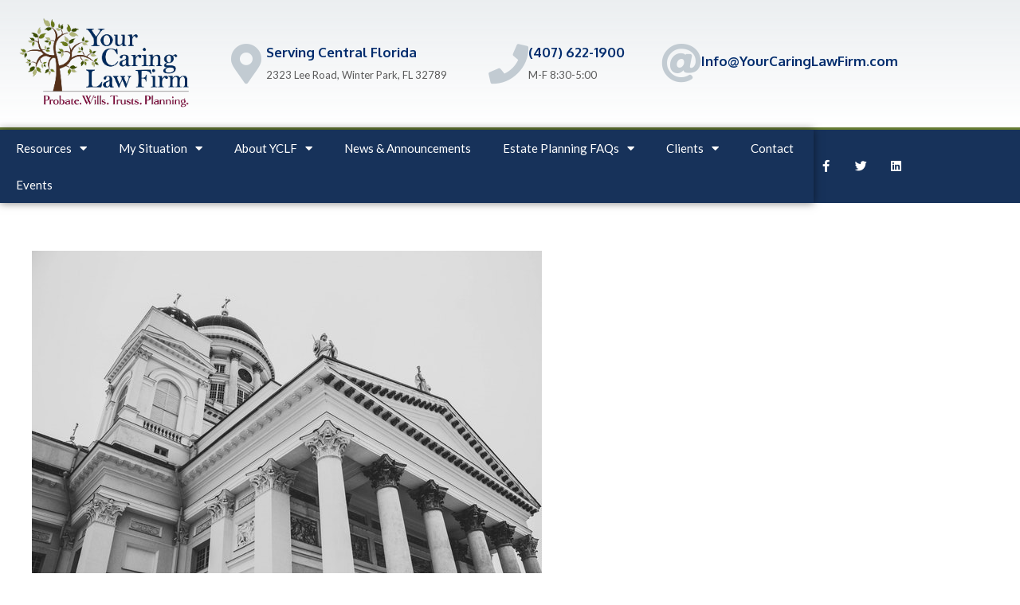

--- FILE ---
content_type: text/css
request_url: https://yourcaringlawfirm.com/wp-content/plugins/videogallery-plus-player-pro/assets/css/wp-vgp-public.min.css?ver=1.3.3
body_size: 4933
content:
.wp-vgp-video-gallery-slider{visibility:hidden;opacity:0;transition:opacity .5s linear}.wp-vgp-video-gallery-slider.slick-initialized{visibility:visible;opacity:1}.wp-vgp-video-grid-wrp *,.wp-vgp-video-slider-wrap *{outline:0!important;box-sizing:border-box}.wp-vgp-video-grid-wrp img,.wp-vgp-video-slider-wrap img{max-width:100%;height:auto}.wp-vgp-popup-modal img{border-radius:0!important;box-shadow:0 0 0 transparent!important}.wp-vgp-video-wrap{position:relative}.wp-vgp-popup-wrp button.mfp-close{top:-40px!important;right:0;color:#fff;text-align:right;outline:0}.wp-vgp-popup-wrp button.mfp-close:active,.wp-vgp-popup-wrp button.mfp-close:focus,.wp-vgp-popup-wrp button.mfp-close:hover{top:-40px!important;background:0 0!important;background-color:transparent!important;box-shadow:none!important}.wp-vgp-mfp-popup button.mfp-arrow:active,.wp-vgp-mfp-popup button.mfp-arrow:focus,.wp-vgp-mfp-popup button.mfp-arrow:hover{background:0 0!important;background-color:transparent!important;box-shadow:none!important;background-image:none}.wp-vgp-mfp-popup .wp-vgp-mfp-bottom-bar{margin:8px 0 0 0}.wp-vgp-column,.wp-vgp-columns{-webkit-box-sizing:border-box;-moz-box-sizing:border-box;box-sizing:border-box}.wp-vgp-clearfix::after,.wp-vgp-clearfix::before{content:"";display:table}.wp-vgp-clearfix::after{clear:both}.wp-vgp-video-row{margin:10px -.9375em}.wpos-iframe-video{width:100%;height:400px!important;margin:0}.wp-vgp-popup-wrp .jw-error,.wp-vgp-popup-wrp .jwplayer{width:100%!important;height:400px!important;margin:0}.wp-vgp-popup-wrp .jwplayer .jw-preview{background-position:center center;background-size:cover}.wp-vgp-popup-conf,.wp-vgp-slider-conf{display:none}.wp-vgp-video-frame-wrap{text-align:center;position:relative;overflow:hidden}.wp-vgp-video-frame-wrap .wp-vgp-video-title{font-size:16px;padding:15px 10px 10px 10px}.wp-vgp-popup-wrp iframe,.wp-vgp-popup-wrp video{margin:0!important;padding:0!important;border:0!important}.wp-vgp-video-image-frame{height:250px;position:relative}.wp-vgp-medium-12 .wp-vgp-video-image-frame{height:350px}.wp-vgp-medium-6 .wp-vgp-video-image-frame{height:300px}.wp-vgp-medium-4 .wp-vgp-video-image-frame{height:220px}.wp-vgp-medium-3 .wp-vgp-video-image-frame{height:180px}.wp-vgp-first{clear:both}.wp-vgp-design-8 .wp-vgp-first{clear:none}.wp-vgp-video-icon{position:absolute;background:url(../images/video-play-xxl.png) center center no-repeat;background-size:40px 40px;top:0;background-color:rgba(221,221,221,.8);width:50px;height:50px;border-radius:50%;left:50%;margin-left:-25px;top:50%;margin-top:-25px;transition:all .2s ease-in-out 0s}.wp-vgp-video-slider-wrap{padding-bottom:45px}.wp-vgp-video-slider-wrap .wp-vgp-video-frame-wrap{margin:0 8px}.wp-vgp-video-gallery-slider button.slick-arrow{width:15px;height:26px;position:absolute;z-index:9;text-indent:-99999px;border:0!important;padding:20px 15px!important;text-align:center;border-radius:0!important;margin-bottom:0;cursor:pointer}.wp-vgp-video-gallery-slider button.slick-next{background:#009eed url(../images/arrow-right.png) center center no-repeat!important;background-size:12px 21px!important;box-shadow:none!important}.wp-vgp-video-gallery-slider button.slick-next:hover{background:#555 url(../images/arrow-right.png) center center no-repeat!important;background-size:12px 21px!important;box-shadow:none!important}.wp-vgp-video-gallery-slider button.slick-prev{background:#009eed url(../images/arrow-left.png) center center no-repeat!important;background-size:12px 21px!important;box-shadow:none!important}.wp-vgp-video-gallery-slider button.slick-prev:hover{background:#555 url(../images/arrow-left.png) center center no-repeat!important;background-size:12px 21px!important;box-shadow:none!important}.wp-vgp-video-gallery-slider .slick-arrow{bottom:-40px}.wp-vgp-video-gallery-slider button.slick-next{right:50%;margin-right:-30px!important}.wp-vgp-video-gallery-slider button.slick-prev{left:50%;margin-left:-30px!important}.wp-vgp-center-mode .wp-vgp-video-wrap{opacity:.5;transform:scale(.7);transition:all .3s ease 0s}.wp-vgp-center-mode .wp-vgp-video-wrap.slick-center{opacity:1;transform:scale(1)}.wp-vgp-slider-value-1 .wp-vgp-video-image-frame{height:450px}.wp-vgp-slider-value-2 .wp-vgp-video-image-frame{height:300px}.wp-vgp-slider-value-3 .wp-vgp-video-image-frame{height:230px}.wp-vgp-slider-value-4 .wp-vgp-video-image-frame{height:200px}.wp-vgp-paging{width:100%;padding:10px .9375em 10px .9375em;text-align:center;color:#666;clear:both}.wp-vgp-paging a{color:#fff!important;background:#666;padding:7px 10px;margin:0 1px 6px 2px;display:inline-block;text-align:center;line-height:normal;box-shadow:none;text-shadow:none;font-size:14px;border:1px solid #666;text-decoration:none!important;-webkit-transition:all .3s ease;transition:all .3s ease;outline:0}.wp-vgp-paging .page-numbers.current{color:#666;background:0 0;padding:7px 10px;margin:0 1px 6px 2px;display:inline-block;text-align:center;line-height:normal;box-shadow:none;text-shadow:none;font-size:14px;text-transform:uppercase;border:1px solid #666;text-decoration:none!important}.wp-vgp-paging a:focus,.wp-vgp-paging a:hover,.wp-vgp-paging a:visited:hover{color:#666!important;background:#fff;outline:0}.wp-vgp-paging a.next,.wp-vgp-paging a.prev{min-width:90px}.wp-vgp-paging .wp-vgp-next-btn{float:right}.wp-vgp-paging .wp-vgp-prev-btn{float:left}.wp-vgp-paging .wp-vgp-pagi-btn a{min-width:90px}.wp-vgp-design-1 .wp-vgp-video-image-frame{-webkit-box-shadow:0 0 5px#888;box-shadow:0 0 5px #888;border:3px solid #fff}.wp-vgp-design-1 .wp-vgp-video-image-frame img{height:100%!important;width:100%!important;object-fit:cover;object-position:top center;-moz-box-shadow:0 0 5px #888}.wp-vgp-design-1 .wp-vgp-video-frame-wrap:hover .wp-vgp-video-image-frame{-moz-box-shadow:0 0 5px #555;-webkit-box-shadow:0 0 5px#555;box-shadow:0 0 5px #555;border:3px solid #f1f1f1}.wp-vgp-design-1 .wp-vgp-video-frame-wrap:hover .wp-vgp-video-icon{background-color:#009eed}.wp-vgp-design-1 .wp-vgp-video-frame-wrap{overflow:unset}.wp-vgp-design-1 .wp-vgp-video-frame-wrap .wp-vgp-video-title{padding:15px}.wp-vgp-design-1 .wp-vgp-video-wrap{padding-bottom:25px}.wp-vgp-video-gallery-slider.wp-vgp-design-1 .wp-vgp-video-wrap{padding-top:10px}.wp-vgp-design-2 .wp-vgp-video-image-frame img{height:100%!important;width:100%!important;object-fit:cover;object-position:top center}.wp-vgp-design-2 .wp-vgp-video-frame-wrap .wp-vgp-video-title{max-width:85%;margin:0 auto;background:#fff;margin-top:-30px!important;position:relative;border:4px double #ccc}.wp-vgp-design-2 .wp-vgp-video-frame-wrap .wp-vgp-video-title{font-size:16px;padding:10px;transition:all .2s ease-in-out 0s}.wp-vgp-design-2 .wp-vgp-video-frame-wrap .wp-vgp-video-content{padding-top:15px}.wp-vgp-design-2 .wp-vgp-video-frame-wrap:hover .wp-vgp-video-icon{background-color:#009eed}.wp-vgp-design-2 .wp-vgp-video-frame-wrap:hover .wp-vgp-video-title{border:4px double #009eed}.wp-vgp-design-2 .wp-vgp-video-wrap{padding-bottom:25px}.wp-vgp-design-3 .wp-vgp-video-frame-wrap{border:1px solid #ddd;border-bottom:0 solid #ddd;padding-top:0;transition:all .2s ease-in-out 0s}.wp-vgp-design-3 .wp-vgp-video-image-frame img{height:100%!important;width:100%!important;object-fit:cover;object-position:top center}.wp-vgp-design-3 .wp-vgp-video-frame-wrap .wp-vgp-video-title{border-bottom:1px solid #ddd;transition:all .2s ease-in-out 0s}.wp-vgp-design-3 .wp-vgp-video-frame-wrap .wp-vgp-video-content{padding:15px 15px 15px 15px;border-bottom:1px solid #ddd;transition:all .2s ease-in-out 0s}.wp-vgp-design-3 .wp-vgp-video-frame-wrap:hover .wp-vgp-video-icon{background-color:#009eed}.wp-vgp-design-3 .wp-vgp-video-wrap:hover .wp-vgp-video-frame-wrap{border:1px solid #009eed;border-bottom:0 solid #ddd}.wp-vgp-design-3 .wp-vgp-video-frame-wrap:hover .wp-vgp-video-title{border-bottom:1px solid #009eed}.wp-vgp-design-3 .wp-vgp-video-frame-wrap:hover .wp-vgp-video-content{border-bottom:1px solid #009eed}.wp-vgp-design-3 .wp-vgp-video-wrap{padding-bottom:25px}.wp-vgp-design-4 .wp-vgp-video-image-frame img{height:100%!important;width:100%!important;object-fit:cover;object-position:top center}.wp-vgp-design-4 .wp-vgp-video-frame-wrap .wp-vgp-video-title{max-width:85%;margin:0 auto;color:#fff;background:#d33;margin-top:-25px!important;position:relative}.wp-vgp-design-4 .wp-vgp-video-frame-wrap .wp-vgp-video-title{font-size:16px;padding:10px;transition:all .2s ease-in-out 0s}.wp-vgp-design-4 .wp-vgp-video-frame-wrap .wp-vgp-video-content{padding-top:15px}.wp-vgp-design-4 .wp-vgp-video-frame-wrap:hover .wp-vgp-video-icon{background-color:#009eed}.wp-vgp-design-4 .wp-vgp-video-frame-wrap:hover .wp-vgp-video-title{background-color:#009eed}.wp-vgp-design-4 .wp-vgp-video-wrap{padding-bottom:25px}.wp-vgp-design-5 .wp-vgp-video-frame-wrap{padding-top:0}.wp-vgp-design-5 .wp-vgp-video-image-frame img{height:100%!important;width:100%!important;object-fit:cover;object-position:top center}.wp-vgp-design-5 .wp-vgp-video-frame-wrap .wp-vgp-video-title{padding:50px 10px 20px 10px;background-color:#fff;content:"";margin:-50px auto auto;transform:skewY(-5deg);transition:all .2s ease-in-out 0s;width:101%}.wp-vgp-design-5 .wp-vgp-video-frame-wrap .wp-vgp-video-title .video-title-text{display:block;transform:skewY(5deg)}.wp-vgp-design-5 .wp-vgp-video-frame-wrap .wp-vgp-video-content{padding:0;position:relative}.wp-vgp-design-5 .wp-vgp-video-icon{bottom:20px;z-index:1;top:auto!important;display:inline-block;background-color:#ddd}.wp-vgp-design-5 .wp-vgp-video-frame-wrap:hover .wp-vgp-video-icon{background-color:#009eed}.wp-vgp-design-5 .wp-vgp-video-wrap{padding-bottom:25px}.wp-vgp-design-6 .wp-vgp-video-image-frame{-moz-box-shadow:0 0 5px #888;-webkit-box-shadow:0 0 5px #888;box-shadow:0 0 5px #888;border:3px solid #fff;overflow:hidden}.wp-vgp-design-6 .wp-vgp-video-image-frame img{height:100%!important;width:100%!important;object-fit:cover;object-position:top center;transition:transform .4s ease 0s;position:relative;z-index:11}.wp-vgp-design-6 .wp-vgp-video-frame-wrap:hover .wp-vgp-video-image-frame img{transform:translateY(-44px)}.wp-vgp-design-6 .wp-vgp-video-icon{z-index:11}.wp-vgp-design-6 .wp-vgp-video-frame-wrap:hover .wp-vgp-video-icon{background-color:#009eed}.wp-vgp-design-6 .wp-vgp-video-title{background:#009eed;box-sizing:border-box;height:44px;color:#fff;left:3px;right:3px;bottom:3px;padding:10px;position:absolute}.wp-vgp-design-6 .wp-vgp-video-content{display:none}.wp-vgp-design-6 .wp-vgp-video-wrap{padding-bottom:25px}.wp-vgp-design-6 .wp-vgp-video-frame-wrap{overflow:initial}.wp-vgp-video-gallery-slider.wp-vgp-design-6 .wp-vgp-video-wrap{padding:10px 0 25px 0}.wp-vgp-design-7{margin-left:0;margin-right:0}.wp-vgp-design-7 .wp-vgp-video-wrap{padding-bottom:25px}.wp-vgp-design-7 .wp-vgp-video-wrap .wp-vgp-video-frame-wrap{margin:0}.wp-vgp-design-7 .wp-vgp-video-image-frame{overflow:hidden}.wp-vgp-design-7 .wp-vgp-video-image-frame img{height:100%!important;width:100%!important;object-fit:cover;object-position:top center;transition:transform .4s ease 0s;position:relative;z-index:11}.wp-vgp-design-7 .wp-vgp-video-frame-wrap:hover .wp-vgp-video-image-frame img{transform:translateY(-44px)}.wp-vgp-design-7 .wp-vgp-video-icon{z-index:11}.wp-vgp-design-7 .wp-vgp-video-frame-wrap:hover .wp-vgp-video-icon{background-color:#009eed}.wp-vgp-design-7 .wp-vgp-video-title{background:#009eed;box-sizing:border-box;height:44px;color:#fff;left:0;right:0;bottom:0;padding:10px;position:absolute}.wp-vgp-design-7 .wp-vgp-video-content{display:none}.wp-vgp-design-8{margin-left:0;margin-right:0}.wp-vgp-design-8 .wp-vgp-video-wrap{padding:4px!important}.wp-vgp-video-gallery-slider.wp-vgp-design-8 .wp-vgp-video-wrap{padding:4px 4px 25px 4px!important}.wp-vgp-design-8 .wp-vgp-video-wrap .wp-vgp-video-frame-wrap{margin:0}.wp-vgp-design-8 .wp-vgp-video-image-frame{overflow:hidden}.wp-vgp-design-8 .wp-vgp-video-image-frame img{height:100%!important;width:100%!important;object-fit:cover;object-position:top center;transition:transform .4s ease 0s;position:relative;z-index:11}.wp-vgp-design-8 .wp-vgp-video-frame-wrap:hover .wp-vgp-video-image-frame img{transform:translateY(-44px)}.wp-vgp-design-8 .wp-vgp-video-icon{z-index:11}.wp-vgp-design-8 .wp-vgp-video-frame-wrap:hover .wp-vgp-video-icon{background-color:#009eed}.wp-vgp-design-8 .wp-vgp-video-title{background:#009eed;box-sizing:border-box;height:44px;color:#fff;left:0;right:0;bottom:0;padding:10px;position:absolute}.wp-vgp-design-8 .wp-vgp-video-content{display:none}.wp-vgp-design-8 .wp-vgp-medium-3:nth-child(4n+1){width:50%}.wp-vgp-design-8 .wp-vgp-medium-4:nth-child(5n+1){width:66.66%}.wp-vgp-design-9 .wp-vgp-video-title{color:#fff;padding:10px}.wp-vgp-design-9 .wp-vgp-video-image-frame{padding-top:4px}.wp-vgp-design-9 .wp-vgp-video-image-frame img{height:100%!important;width:100%!important;object-fit:cover;object-position:top center;-moz-box-shadow:0 0 5px #888}.wp-vgp-design-9 .wp-vgp-video-wrap:nth-child(4n+1) .wp-vgp-video-frame-wrap{background:#00a857}.wp-vgp-design-9 .wp-vgp-video-wrap:nth-child(4n+2) .wp-vgp-video-frame-wrap{background:#fea82a}.wp-vgp-design-9 .wp-vgp-video-wrap:nth-child(4n+3) .wp-vgp-video-frame-wrap{background:#4a8cf6}.wp-vgp-design-9 .wp-vgp-video-wrap:nth-child(4n+4) .wp-vgp-video-frame-wrap{background:#db4437}.wp-vgp-design-9 .wp-vgp-video-wrap:nth-child(4n+1):hover .wp-vgp-video-icon{background-color:#00a857}.wp-vgp-design-9 .wp-vgp-video-wrap:nth-child(4n+2):hover .wp-vgp-video-icon{background-color:#fea82a}.wp-vgp-design-9 .wp-vgp-video-wrap:nth-child(4n+3):hover .wp-vgp-video-icon{background-color:#4a8cf6}.wp-vgp-design-9 .wp-vgp-video-wrap:nth-child(4n+4):hover .wp-vgp-video-icon{background-color:#db4437}.wp-vgp-design-9 .wp-vgp-video-content{padding:0 15px 15px 15px}.wp-vgp-design-9 .wp-vgp-video-content p{color:#fff}.wp-vgp-design-9 .wp-vgp-video-wrap{padding-bottom:25px}.wp-vgp-design-10 .wp-vgp-video-frame-wrap{position:relative;overflow:hidden}.wp-vgp-design-10 .wp-vgp-video-image-frame a::before{content:'';width:1%;height:100%;position:absolute;top:0;left:50%;display:inline-block;background:rgba(0,0,0,0);z-index:1;transition:width .3s ease 0s,background .4s ease 0s}.wp-vgp-design-10 .wp-vgp-video-image-frame a::after{content:'';width:1%;height:100%;position:absolute;top:0;right:50%;display:inline-block;background:rgba(0,0,0,0);z-index:1;transition:width .3s ease 0s,background .4s ease 0s}.wp-vgp-design-10 .wp-vgp-video-wrap:hover .wp-vgp-video-image-frame a::before{background:rgba(0,0,0,.6);width:50%}.wp-vgp-design-10 .wp-vgp-video-wrap:hover .wp-vgp-video-image-frame a::after{background:rgba(0,0,0,.6);width:50%}.wp-vgp-design-10 .wp-vgp-video-image-frame img{height:100%!important;width:100%!important;object-fit:cover;object-position:top center;max-width:none}.wp-vgp-design-10 .wp-vgp-video-frame-wrap .wp-vgp-video-title{box-sizing:border-box;line-height:normal;text-align:left;width:100%;background:rgba(255,255,255,.85);color:#fff;background:#2c363f;padding:10px;text-align:center}.wp-vgp-design-10 .wp-vgp-video-frame-wrap .wp-vgp-video-content{padding-top:15px}.wp-vgp-design-10 .wp-vgp-video-frame-wrap:hover .wp-vgp-video-icon{background-color:#000}.wp-vgp-design-10 .wp-vgp-video-icon{z-index:11;background-size:50px 50px!important;background-color:#7a7a7a;top:50%}.wp-vgp-design-10 .wp-vgp-video-image-frame a{display:block;height:100%}.wp-vgp-design-10 .wp-vgp-video-wrap{padding-bottom:25px}.wp-vgp-design-11 .wp-vgp-video-frame-wrap{position:relative;overflow:hidden;display:block;opacity:1;-webkit-transition:padding .6s ease,opacity 0s ease .6s;transition:padding .6s ease,opacity 0s ease .6s}.wp-vgp-design-11 .wp-vgp-video-image-frame a::before{content:"";position:absolute;top:0;left:0;display:block;width:100%;height:100%;border-radius:50%;transform:scale(0);transition:all .4s ease;z-index:1}.wp-vgp-design-11 .wp-vgp-video-image-frame{overflow:hidden}.wp-vgp-design-11 .wp-vgp-video-wrap:hover .wp-vgp-video-image-frame a::before{transform:scale(2);opacity:.8!important}.wp-vgp-design-11 .wp-vgp-video-image-frame a{display:block;height:100%}.wp-vgp-design-11 .wp-vgp-video-wrap:nth-child(6n+1) .wp-vgp-video-icon{background-color:#2b467b}.wp-vgp-design-11 .wp-vgp-video-wrap:nth-child(6n+2) .wp-vgp-video-icon{background-color:#c3221f}.wp-vgp-design-11 .wp-vgp-video-wrap:nth-child(6n+3) .wp-vgp-video-icon{background-color:#51bfe2}.wp-vgp-design-11 .wp-vgp-video-wrap:nth-child(6n+4) .wp-vgp-video-icon{background-color:#7d6c74}.wp-vgp-design-11 .wp-vgp-video-wrap:nth-child(6n+5) .wp-vgp-video-icon{background-color:#b26366}.wp-vgp-design-11 .wp-vgp-video-wrap:nth-child(6n+6) .wp-vgp-video-icon{background-color:#2ec797}.wp-vgp-design-11 .wp-vgp-video-wrap:nth-child(6n+1) .wp-vgp-video-image-frame a::before{background-color:#2b467b}.wp-vgp-design-11 .wp-vgp-video-wrap:nth-child(6n+2) .wp-vgp-video-image-frame a::before{background-color:#c3221f}.wp-vgp-design-11 .wp-vgp-video-wrap:nth-child(6n+3) .wp-vgp-video-image-frame a::before{background-color:#51bfe2}.wp-vgp-design-11 .wp-vgp-video-wrap:nth-child(6n+4) .wp-vgp-video-image-frame a::before{background-color:#7d6c74}.wp-vgp-design-11 .wp-vgp-video-wrap:nth-child(6n+5) .wp-vgp-video-image-frame a::before{background-color:#b26366}.wp-vgp-design-11 .wp-vgp-video-wrap:nth-child(6n+6) .wp-vgp-video-image-frame a::before{background-color:#2ec797}.wp-vgp-design-11 .wp-vgp-video-wrap:nth-child(6n+1) .wp-vgp-video-title{background-color:#2b467b}.wp-vgp-design-11 .wp-vgp-video-wrap:nth-child(6n+2) .wp-vgp-video-title{background-color:#c3221f}.wp-vgp-design-11 .wp-vgp-video-wrap:nth-child(6n+3) .wp-vgp-video-title{background-color:#51bfe2}.wp-vgp-design-11 .wp-vgp-video-wrap:nth-child(6n+4) .wp-vgp-video-title{background-color:#7d6c74}.wp-vgp-design-11 .wp-vgp-video-wrap:nth-child(6n+5) .wp-vgp-video-title{background-color:#b26366}.wp-vgp-design-11 .wp-vgp-video-wrap:nth-child(6n+6) .wp-vgp-video-title{background-color:#2ec797}.wp-vgp-design-11 .wp-vgp-video-image-frame img{height:100%!important;width:100%!important;object-fit:cover;object-position:top center;max-width:none}.wp-vgp-design-11 .wp-vgp-video-frame-wrap .wp-vgp-video-title{line-height:normal;text-align:center;padding:10px;color:#fff}.wp-vgp-design-12 .wp-vgp-video-frame-wrap .video-title-text{white-space:nowrap;overflow:hidden;text-overflow:ellipsis}.wp-vgp-design-11 .wp-vgp-video-frame-wrap .wp-vgp-video-content{padding-top:5px}.wp-vgp-design-11 .wp-vgp-video-frame-wrap a:hover .wp-vgp-video-icon{background-color:rgba(0,0,0,.38)}.wp-vgp-design-11 .wp-vgp-video-icon{z-index:11;background-size:40px 40px!important;background-color:#7a7a7a;top:50%}.wp-vgp-design-11 .wp-vgp-video-wrap{padding-bottom:25px}.wp-vgp-design-12 .wp-vgp-video-frame-wrap{overflow:hidden;display:block;opacity:1;-webkit-transition:padding .6s ease,opacity 0s ease .6s;transition:padding .6s ease,opacity 0s ease .6s}.wp-vgp-design-12 .wp-vgp-video-image-frame{position:relative;overflow:hidden}.wp-vgp-design-12 .wp-vgp-video-image-frame a::before{content:'';border:1px solid #fff;display:block;position:absolute;left:20px;top:20px!important;opacity:1;transform:scale(1.3);transition:all .3s ease-in-out;right:20px;bottom:20px;z-index:1;background:rgba(17,17,17,.51)}.wp-vgp-design-12 .wp-vgp-video-wrap:hover .wp-vgp-video-image-frame a::before{transform:scale(1)}.wp-vgp-design-12 .wp-vgp-video-image-frame img{height:100%!important;width:100%!important;object-fit:cover;object-position:top center;max-width:none}.wp-vgp-design-12 .wp-vgp-video-frame-wrap .wp-vgp-video-title{box-sizing:border-box;line-height:normal;text-align:center;z-index:11;width:100%;padding:10px 26px;color:#fff;text-transform:capitalize;overflow:hidden;white-space:nowrap;text-overflow:ellipsis;background:#222;color:#fff}.wp-vgp-design-12 .wp-vgp-video-frame-wrap .wp-vgp-video-content{padding-top:5px}.wp-vgp-design-12 .wp-vgp-video-frame-wrap:hover .wp-vgp-video-icon{background-color:rgba(0,0,0,.38)}.wp-vgp-design-12 .wp-vgp-video-icon{z-index:11;background-size:40px 40px!important;background-color:#7a7a7a;top:50%!important}.wp-vgp-design-12 .wp-vgp-video-frame-wrap .video-title-text{white-space:nowrap;overflow:hidden;text-overflow:ellipsis}.wp-vgp-design-12 .wp-vgp-video-image-frame a{display:block;height:100%}.wp-vgp-design-12 .wp-vgp-video-wrap{padding-bottom:25px}.wp-vgp-design-13 .wp-vgp-video-frame-wrap{position:relative;overflow:hidden;display:block}.wp-vgp-design-13 .wp-vgp-video-image-frame{overflow:hidden}.wp-vgp-design-13 .wp-vgp-video-image-frame a::before{z-index:6;content:'';opacity:0;position:absolute;left:0;top:0;width:500%;height:500%;transition:all .2s ease-in-out;display:block}.wp-vgp-design-13 .wp-vgp-video-frame-wrap:hover .wp-vgp-video-image-frame a::before{background-color:#fff;opacity:.5}.wp-vgp-design-13 .wp-vgp-video-image-frame img{height:100%!important;width:100%!important;object-fit:cover;object-position:top center;max-width:none}.wp-vgp-design-13 .wp-vgp-video-frame-wrap .wp-vgp-video-title{line-height:normal;text-align:center;z-index:11;width:100%;padding:10px;text-transform:capitalize;background:#222;color:#fff}.wp-vgp-design-13 .wp-vgp-video-frame-wrap .wp-vgp-video-content{padding-top:5px}.wp-vgp-design-13 .wp-vgp-video-frame-wrap:hover .wp-vgp-video-icon{background-color:rgba(3,0,0,.5)}.wp-vgp-design-13 .wp-vgp-video-icon{z-index:11;background-size:40px 40px!important;background-color:#7a7a7a;top:50%}.wp-vgp-design-13 .wp-vgp-video-frame-wrap .video-title-text{white-space:nowrap;overflow:hidden;text-overflow:ellipsis}.wp-vgp-design-13 .wp-vgp-video-image-frame a{display:block;height:100%}.wp-vgp-design-13 .wp-vgp-video-wrap{padding-bottom:25px}.wp-vgp-design-14 .wp-vgp-video-frame-wrap{position:relative;overflow:hidden;display:block;opacity:1;transition:all .6s ease-in-out}.wp-vgp-design-14 .wp-vgp-video-image-frame{position:relative}.wp-vgp-design-14 .wp-vgp-video-image-frame a::before{content:'';opacity:0;position:absolute;left:0;top:100%;width:100%;height:100%;-webkit-transition:all .4s ease-in-out;-moz-transition:all .4s ease-in-out;-ms-transition:all .4s ease-in-out;-o-transition:all .4s ease-in-out;transition:all .4s ease-in-out;display:block;z-index:8}.wp-vgp-design-14 .wp-vgp-video-wrap:hover .wp-vgp-video-image-frame a::before{opacity:.7;top:0;background-color:#fff}.wp-vgp-design-14 .wp-vgp-video-image-frame img{height:100%!important;width:100%!important;object-fit:cover;object-position:top center;max-width:none}.wp-vgp-design-14 .wp-vgp-video-frame-wrap .wp-vgp-video-title{box-sizing:border-box;line-height:normal;text-align:center;z-index:11;width:100%;padding:10px;text-transform:capitalize;background:#00a6ed;color:#fff}.wp-vgp-design-14 .wp-vgp-video-frame-wrap .wp-vgp-video-content{padding-top:5px}.wp-vgp-design-14 .wp-vgp-video-frame-wrap:hover .wp-vgp-video-icon{background-color:#00a6ed}.wp-vgp-design-14 .wp-vgp-video-icon{border:3px solid #fff;z-index:11;background-size:40px 40px!important;height:60px;width:60px;background-color:rgba(0,0,0,.65);top:50%}.wp-vgp-design-14 .wp-vgp-video-frame-wrap .video-title-text{white-space:nowrap;overflow:hidden;text-overflow:ellipsis}.wp-vgp-design-14 .wp-vgp-video-image-frame a{display:block;height:100%}.wp-vgp-design-14 .wp-vgp-video-wrap{padding-bottom:25px}.wp-vgp-design-15 .wp-vgp-video-frame-wrap{position:relative;overflow:hidden;display:block;opacity:1;transition:all .6s ease-in-out}.wp-vgp-design-15 .wp-vgp-video-wrap:hover .wp-vgp-video-frame-wrap::before{opacity:.7;top:0;background-color:#fff}.wp-vgp-design-15 .wp-vgp-video-image-frame img{height:100%!important;width:100%!important;object-fit:cover;object-position:top center;max-width:none}.wp-vgp-design-15 .wp-vgp-video-frame-wrap .wp-vgp-video-title{line-height:normal;box-sizing:border-box;z-index:11;width:95%;text-transform:capitalize;background:rgba(255,255,255,.95);color:#444;border:3px solid #444;margin:-15px auto 0;position:relative}.wp-vgp-design-15 .wp-vgp-video-frame-wrap .wp-vgp-video-content{padding-top:5px}.wp-vgp-design-15 .wp-vgp-video-frame-wrap:hover .wp-vgp-video-icon{background-color:rgba(0,0,0,.65)}.wp-vgp-design-15 .wp-vgp-video-icon{border:8px solid #fff;z-index:11;background-size:40px 40px!important;height:42px;width:42px;box-sizing:content-box;background-color:rgba(0,0,0,.65);top:50%}.wp-vgp-design-15 .wp-vgp-video-frame-wrap .wp-vgp-video-title{padding:10px}.wp-vgp-design-15 .wp-vgp-popup-modal:before{content:"";visibility:hidden;display:block;width:100%;height:100%;background:rgba(0,0,0,.7);position:absolute;z-index:5;top:0;text-align:center;transform:scale(0);transition:all .6s ease-in-out}.wp-vgp-design-15 .wp-vgp-video-wrap:hover .wp-vgp-popup-modal:before{visibility:visible;transform:scale(1)}.wp-vgp-design-15 .wp-vgp-video-wrap{padding-bottom:25px}.wp-vgp-design-15 .wp-vgp-video-frame-wrap .video-title-text{white-space:nowrap;overflow:hidden;text-overflow:ellipsis}.wp-vgp-design-16 .wp-vgp-video-image-frame img{height:100%!important;width:100%!important;object-fit:cover;object-position:top center;-moz-box-shadow:0 0 5px #888}.wp-vgp-design-16 .wp-vgp-video-frame-wrap:hover .wp-vgp-video-icon{background-color:#009eed}.wp-vgp-video-gallery-slider.wp-vgp-design-16 .wp-vgp-video-wrap{padding-top:10px}.wp-vgp-design-16 .wp-vgp-video-right-content{text-align:left}.wp-vgp-design-16 .wp-vgp-video-right-content .wp-vgp-video-title{padding:10px 0 10px 0;font-size:22px;line-height:26px}.wp-vgp-design-16 .wp-vgp-medium-12 .wp-vgp-video-image-frame{height:250px}.wp-vgp-design-16 .wp-vgp-video-wrap{margin-bottom:25px;padding:0}.wp-vgp-slider-value-1 .wp-vgp-design-16 .wp-vgp-video-image-frame{height:250px}.wp-vgp-design-16.wp-vgp-cols-3 .wp-vgp-medium-3 .wp-vgp-medium-6{width:100%}.wp-vgp-slider-value-4 .wp-vgp-design-16 .wp-vgp-video-wrap .wp-vgp-medium-6{width:100%;padding:0}.wp-vgp-design-16.wp-vgp-cols-4 .wp-vgp-medium-4 .wp-vgp-medium-6{width:100%}.wp-vgp-slider-value-3 .wp-vgp-design-16 .wp-vgp-video-wrap .wp-vgp-medium-6{width:100%;padding:0}.wp-vgp-slider-value-2 .wp-vgp-design-16 .wp-vgp-video-wrap .wp-vgp-video-image-frame.wp-vgp-medium-6{padding:0}.wp-vgp-design-17 .wp-vgp-video-right-content .wp-vgp-video-content{padding-bottom:15px}.wp-vgp-design-17 .wp-vgp-video-image-frame img{height:100%!important;width:100%!important;object-fit:cover;object-position:top center;-moz-box-shadow:0 0 5px #888}.wp-vgp-design-17 .wp-vgp-video-frame-wrap:hover .wp-vgp-video-icon{background-color:#009eed}.wp-vgp-design-17 .wp-vgp-video-right-content{text-align:left;color:#fff}.wp-vgp-design-17 .wp-vgp-video-right-content .wp-vgp-video-title{padding:10px 0 10px 0;font-size:22px;line-height:26px;color:#fff}.wp-vgp-design-17 .wp-vgp-medium-12 .wp-vgp-video-image-frame{height:250px}.wp-vgp-design-17 .wp-vgp-video-wrap{padding-bottom:25px}.wp-vgp-slider-value-1 .wp-vgp-design-17 .wp-vgp-video-image-frame{height:250px}.wp-vgp-design-17 .slick-arrow{bottom:-30px}.wp-vgp-design-17.wp-vgp-cols-3 .wp-vgp-video-wrap{margin-bottom:0;margin-top:0;padding-top:0}.wp-vgp-design-17.wp-vgp-cols-3 .wp-vgp-medium-3 .wp-vgp-medium-6{width:100%}.wp-vgp-design-17.wp-vgp-cols-3 .wp-vgp-video-right-content .wp-vgp-video-title{text-align:center;white-space:nowrap;overflow:hidden;text-overflow:ellipsis}.wp-vgp-design-17.wp-vgp-cols-3 .wp-vgp-video-wrap.wp-vgp-columns .wp-vgp-video-frame-wrap{padding:15px 0 0}.wp-vgp-slider-value-4 .wp-vgp-design-17 .wp-vgp-video-wrap{margin-bottom:0;margin-top:0;padding-top:0}.wp-vgp-slider-value-4 .wp-vgp-design-17 .wp-vgp-video-wrap .wp-vgp-medium-6{width:100%}.wp-vgp-slider-value-4 .wp-vgp-design-17 .wp-vgp-video-right-content .wp-vgp-video-title{text-align:center;white-space:nowrap;overflow:hidden;text-overflow:ellipsis}.wp-vgp-slider-value-4 .wp-vgp-design-17 .wp-vgp-video-wrap .wp-vgp-video-frame-wrap{padding:15px 0 0}.wp-vgp-design-17.wp-vgp-cols-4 .wp-vgp-video-wrap{margin-bottom:0;margin-top:0;padding-top:0}.wp-vgp-design-17.wp-vgp-cols-4 .wp-vgp-medium-4 .wp-vgp-medium-6{width:100%}.wp-vgp-design-17.wp-vgp-cols-4 .wp-vgp-video-right-content .wp-vgp-video-title{text-align:center;white-space:nowrap;overflow:hidden;text-overflow:ellipsis}.wp-vgp-design-17.wp-vgp-cols-4 .wp-vgp-video-wrap.wp-vgp-columns .wp-vgp-video-frame-wrap{padding:15px 0 0}.wp-vgp-slider-value-3 .wp-vgp-design-17 .wp-vgp-video-wrap{margin-bottom:0;margin-top:0;padding-top:0}.wp-vgp-slider-value-3 .wp-vgp-design-17 .wp-vgp-video-wrap .wp-vgp-medium-6{width:100%}.wp-vgp-slider-value-3 .wp-vgp-design-17 .wp-vgp-video-right-content .wp-vgp-video-title{text-align:center;white-space:nowrap;overflow:hidden;text-overflow:ellipsis}.wp-vgp-slider-value-3 .wp-vgp-design-17 .wp-vgp-video-wrap .wp-vgp-video-frame-wrap{padding:15px 0 0}.wp-vgp-design-17.wp-vgp-cols-6 .wp-vgp-video-right-content .wp-vgp-video-content{padding-bottom:0}.wp-vgp-slider-value-2 .wp-vgp-design-17 .wp-vgp-video-right-content .wp-vgp-video-content{padding-bottom:0}.wp-vgp-design-17.wp-vgp-cols-12 .wp-vgp-video-right-content .wp-vgp-video-content{padding-bottom:0}.wp-vgp-slider-value-1 .wp-vgp-design-17 .wp-vgp-video-right-content .wp-vgp-video-content{padding-bottom:0}.wp-vgp-design-17 .wp-vgp-video-wrap:nth-child(4n+1) .wp-vgp-video-frame-wrap{background:#00a857;padding:15px 0}.wp-vgp-design-17 .wp-vgp-video-wrap:nth-child(4n+2) .wp-vgp-video-frame-wrap{background:#fea82a;padding:15px 0}.wp-vgp-design-17 .wp-vgp-video-wrap:nth-child(4n+3) .wp-vgp-video-frame-wrap{background:#4a8cf6;padding:15px 0}.wp-vgp-design-17 .wp-vgp-video-wrap:nth-child(4n+4) .wp-vgp-video-frame-wrap{background:#db4437;padding:15px 0}.wp-vgp-slider-value-4 .wp-vgp-video-gallery-slider.wp-vgp-design-17 .wp-vgp-video-wrap:nth-child(4n+1) .wp-vgp-video-frame-wrap{padding-bottom:0}.wp-vgp-slider-value-4 .wp-vgp-video-gallery-slider.wp-vgp-design-17 .wp-vgp-video-wrap:nth-child(4n+2) .wp-vgp-video-frame-wrap{padding-bottom:0}.wp-vgp-slider-value-4 .wp-vgp-video-gallery-slider.wp-vgp-design-17 .wp-vgp-video-wrap:nth-child(4n+3) .wp-vgp-video-frame-wrap{padding-bottom:0}.wp-vgp-slider-value-4 .wp-vgp-video-gallery-slider.wp-vgp-design-17 .wp-vgp-video-wrap:nth-child(4n+4) .wp-vgp-video-frame-wrap{padding-bottom:0}.wp-vgp-slider-value-3 .wp-vgp-video-gallery-slider.wp-vgp-design-17 .wp-vgp-video-wrap:nth-child(4n+1) .wp-vgp-video-frame-wrap{padding-bottom:0}.wp-vgp-slider-value-3 .wp-vgp-video-gallery-slider.wp-vgp-design-17 .wp-vgp-video-wrap:nth-child(4n+2) .wp-vgp-video-frame-wrap{padding-bottom:0}.wp-vgp-slider-value-3 .wp-vgp-video-gallery-slider.wp-vgp-design-17 .wp-vgp-video-wrap:nth-child(4n+3) .wp-vgp-video-frame-wrap{padding-bottom:0}.wp-vgp-slider-value-3 .wp-vgp-video-gallery-slider.wp-vgp-design-17 .wp-vgp-video-wrap:nth-child(4n+4) .wp-vgp-video-frame-wrap{padding-bottom:0}.wp-vgp-design-17 .wp-vgp-video-wrap:nth-child(4n+1):hover .wp-vgp-video-icon{background-color:#00a857}.wp-vgp-design-17 .wp-vgp-video-wrap:nth-child(4n+2):hover .wp-vgp-video-icon{background-color:#fea82a}.wp-vgp-design-17 .wp-vgp-video-wrap:nth-child(4n+3):hover .wp-vgp-video-icon{background-color:#4a8cf6}.wp-vgp-design-17 .wp-vgp-video-wrap:nth-child(4n+4):hover .wp-vgp-video-icon{background-color:#db4437}.wp-vgp-design-18 .wp-vgp-video-image-frame img{height:100%!important;width:100%!important;object-fit:cover;object-position:top center;-moz-box-shadow:0 0 5px #888}.wp-vgp-design-18 .wp-vgp-video-frame-wrap:hover .wp-vgp-video-icon{background-color:#009eed}.wp-vgp-design-18 .wp-vgp-video-right-content{text-align:left}.wp-vgp-design-18 .wp-vgp-video-right-content .wp-vgp-video-title{padding:15px 20px;font-size:22px;line-height:26px;margin-top:30px;margin-bottom:15px;color:#fff;position:relative;left:-50px;white-space:nowrap;overflow:hidden;text-overflow:ellipsis}.wp-vgp-design-18 .wp-vgp-medium-12 .wp-vgp-video-image-frame{height:250px}.wp-vgp-design-18 .wp-vgp-video-wrap{margin-bottom:20px}.wp-vgp-design-18 .wp-vgp-video-right-content .wp-vgp-video-content{padding-top:15px}.wp-vgp-slider-value-1 .wp-vgp-design-18 .wp-vgp-video-image-frame{height:250px}.wp-vgp-design-18 .slick-arrow{bottom:-40px}.wp-vgp-design-18.wp-vgp-cols-3 .wp-vgp-video-wrap.wp-vgp-medium-3 .wp-vgp-medium-6{width:100%}.wp-vgp-design-18.wp-vgp-cols-3 .wp-vgp-video-image-frame.wp-vgp-medium-6.wp-vgp-columns{padding:0}.wp-vgp-design-18.wp-vgp-cols-3 .wp-vgp-medium-6.wp-vgp-video-right-content .wp-vgp-video-title{left:0;right:0;text-align:center;margin-top:-25px;margin-bottom:0;white-space:nowrap;overflow:hidden;text-overflow:ellipsis}.wp-vgp-slider-value-4 .wp-vgp-design-18 .wp-vgp-video-wrap .wp-vgp-medium-6{width:100%}.wp-vgp-slider-value-4 .wp-vgp-design-18 .wp-vgp-video-image-frame.wp-vgp-medium-6.wp-vgp-columns{padding:0}.wp-vgp-slider-value-4 .wp-vgp-design-18 .wp-vgp-medium-6.wp-vgp-video-right-content .wp-vgp-video-title{left:0;right:0;text-align:center;margin-top:-25px;margin-bottom:0;white-space:nowrap;overflow:hidden;text-overflow:ellipsis}.wp-vgp-design-18.wp-vgp-cols-4 .wp-vgp-video-wrap.wp-vgp-medium-4 .wp-vgp-medium-6{width:100%}.wp-vgp-design-18.wp-vgp-cols-4 .wp-vgp-video-image-frame.wp-vgp-medium-6.wp-vgp-columns{padding:0}.wp-vgp-design-18.wp-vgp-cols-4 .wp-vgp-medium-6.wp-vgp-video-right-content .wp-vgp-video-title{left:0;right:0;text-align:center;margin-top:-25px;margin-bottom:0;white-space:nowrap;overflow:hidden;text-overflow:ellipsis}.wp-vgp-slider-value-3 .wp-vgp-design-18 .wp-vgp-video-wrap .wp-vgp-medium-6{width:100%}.wp-vgp-slider-value-3 .wp-vgp-design-18 .wp-vgp-video-image-frame.wp-vgp-medium-6.wp-vgp-columns{padding:0}.wp-vgp-slider-value-3 .wp-vgp-design-18 .wp-vgp-medium-6.wp-vgp-video-right-content .wp-vgp-video-title{left:0;right:0;text-align:center;margin-top:-25px;margin-bottom:0;white-space:nowrap;overflow:hidden;text-overflow:ellipsis}.wp-vgp-design-18.wp-vgp-cols-6 .wp-vgp-video-wrap.wp-vgp-medium-6 .wp-vgp-medium-6{width:100%}.wp-vgp-design-18.wp-vgp-cols-6 .wp-vgp-video-image-frame.wp-vgp-medium-6.wp-vgp-columns{padding:0}.wp-vgp-design-18.wp-vgp-cols-6 .wp-vgp-medium-6.wp-vgp-video-right-content .wp-vgp-video-title{left:0;right:0;text-align:center;margin-top:-25px;margin-bottom:0;white-space:nowrap;overflow:hidden;text-overflow:ellipsis}.wp-vgp-slider-value-2 .wp-vgp-design-18 .wp-vgp-video-wrap .wp-vgp-medium-6{width:100%}.wp-vgp-slider-value-2 .wp-vgp-design-18 .wp-vgp-video-image-frame.wp-vgp-medium-6.wp-vgp-columns{padding:0}.wp-vgp-slider-value-2 .wp-vgp-design-18 .wp-vgp-medium-6.wp-vgp-video-right-content .wp-vgp-video-title{left:0;right:0;text-align:center;margin-top:-25px;margin-bottom:0;white-space:nowrap;overflow:hidden;text-overflow:ellipsis}.wp-vgp-design-18.wp-vgp-cols-12 .wp-vgp-video-image-frame.wp-vgp-medium-6.wp-vgp-columns{padding:0}.wp-vgp-design-18.wp-vgp-cols-12 .wp-vgp-video-right-content .wp-vgp-video-content{padding-top:0}.wp-vgp-slider-value-1 .wp-vgp-design-18 .wp-vgp-video-image-frame.wp-vgp-medium-6.wp-vgp-columns{padding:0}.wp-vgp-slider-value-1 .wp-vgp-design-18 .wp-vgp-video-right-content .wp-vgp-video-content{padding-top:0}.wp-vgp-design-18 .wp-vgp-video-wrap:nth-child(4n+1) .wp-vgp-video-title{background:#00a857}.wp-vgp-design-18 .wp-vgp-video-wrap:nth-child(4n+2) .wp-vgp-video-title{background:#fea82a}.wp-vgp-design-18 .wp-vgp-video-wrap:nth-child(4n+3) .wp-vgp-video-title{background:#4a8cf6}.wp-vgp-design-18 .wp-vgp-video-wrap:nth-child(4n+4) .wp-vgp-video-title{background:#db4437}.wp-vgp-design-18 .wp-vgp-video-wrap:nth-child(4n+1):hover .wp-vgp-video-icon{background-color:#00a857}.wp-vgp-design-18 .wp-vgp-video-wrap:nth-child(4n+2):hover .wp-vgp-video-icon{background-color:#fea82a}.wp-vgp-design-18 .wp-vgp-video-wrap:nth-child(4n+3):hover .wp-vgp-video-icon{background-color:#4a8cf6}.wp-vgp-design-18 .wp-vgp-video-wrap:nth-child(4n+4):hover .wp-vgp-video-icon{background-color:#db4437}.wp-vgp-design-19 .wp-vgp-video-image-frame img{height:100%!important;width:100%!important;object-fit:cover;object-position:top center;-moz-box-shadow:0 0 5px #888}.wp-vgp-design-19 .wp-vgp-video-frame-wrap:hover .wp-vgp-video-icon{background-color:#009eed}.wp-vgp-design-19 .wp-vgp-video-image-frame-wrap{position:relative}.wp-vgp-design-19 .wp-vgp-video-content{padding:10px 0}.wp-vgp-slider-value-4 .wp-vgp-video-gallery-slider.wp-vgp-design-19 .wp-vgp-video-wrap .wp-vgp-video-title{padding:10px;width:100%;right:0;font-size:20px;line-height:normal}.wp-vgp-slider-value-4 .wp-vgp-video-gallery-slider.wp-vgp-design-19 .wp-vgp-video-wrap .wp-vgp-video-title .video-title-text{white-space:nowrap;overflow:hidden;text-overflow:ellipsis}.wp-vgp-slider-value-3 .wp-vgp-video-gallery-slider.wp-vgp-design-19 .wp-vgp-video-wrap .wp-vgp-video-title{padding:10px;width:100%;right:0;font-size:20px;line-height:normal}.wp-vgp-slider-value-3 .wp-vgp-video-gallery-slider.wp-vgp-design-19 .wp-vgp-video-wrap .wp-vgp-video-title .video-title-text{white-space:nowrap;overflow:hidden;text-overflow:ellipsis}.wp-vgp-slider-value-2 .wp-vgp-video-gallery-slider.wp-vgp-design-19 .wp-vgp-video-wrap .wp-vgp-video-title{padding:10px;font-size:20px;line-height:normal;right:50px;left:50px;width:auto}.wp-vgp-slider-value-2 .wp-vgp-video-gallery-slider.wp-vgp-design-19 .wp-vgp-video-wrap .wp-vgp-video-title .video-title-text{white-space:nowrap;overflow:hidden;text-overflow:ellipsis}.wp-vgp-design-19 .wp-vgp-medium-3 .wp-vgp-video-frame-wrap .wp-vgp-video-title{padding:10px;width:100%;right:0;font-size:20px;line-height:normal}.wp-vgp-design-19 .wp-vgp-medium-3 .wp-vgp-video-frame-wrap .wp-vgp-video-title .video-title-text{white-space:nowrap;overflow:hidden;text-overflow:ellipsis}.wp-vgp-design-19 .wp-vgp-medium-4 .wp-vgp-video-frame-wrap .wp-vgp-video-title{padding:10px;width:100%;right:0;font-size:20px;line-height:normal}.wp-vgp-design-19 .wp-vgp-medium-4 .wp-vgp-video-frame-wrap .wp-vgp-video-title .video-title-text{white-space:nowrap;overflow:hidden;text-overflow:ellipsis}.wp-vgp-design-19 .wp-vgp-medium-6 .wp-vgp-video-frame-wrap .wp-vgp-video-title{padding:10px;font-size:20px;line-height:normal;right:50px;left:50px;width:auto}.wp-vgp-design-19 .wp-vgp-medium-6 .wp-vgp-video-frame-wrap .wp-vgp-video-title .video-title-text{white-space:nowrap;overflow:hidden;text-overflow:ellipsis}.wp-vgp-design-19 .wp-vgp-medium-12 .wp-vgp-video-frame-wrap .wp-vgp-video-title{padding:10px;width:225px;top:60%}.wp-vgp-design-19 .wp-vgp-video-frame-wrap .wp-vgp-video-title{padding:30px 20px 80px 20px;font-size:26px;line-height:35px;font-weight:700;color:#fff;position:absolute;right:50px;bottom:0;background:rgba(255,255,255,.5);width:210px}.wp-vgp-design-19 .wp-vgp-video-wrap{margin-bottom:25px}.wp-vgp-video-slider-wrap .wp-vgp-design-19 .wp-vgp-video-wrap{margin-bottom:15px}.wp-vgp-design-19 .slick-arrow{bottom:-40px}.wp-vgp-video-slider-wrap.wp-vgp-slider-value-1.wp-vgp-design-19{padding:0;margin:0}.wp-vgp-slider-value-1 .wp-vgp-design-19 .slick-arrow{bottom:30px}.wp-vgp-slider-value-1 .wp-vgp-design-19.wp-vgp-video-gallery-slider button.slick-next{right:267px}.wp-vgp-slider-value-1 .wp-vgp-design-19.wp-vgp-video-gallery-slider button.slick-prev{right:267px;left:auto;margin:0}.wp-vgp-design-19 .wp-vgp-video-wrap:nth-child(4n+1) .wp-vgp-video-title{background:rgba(0,168,87,.8)}.wp-vgp-design-19 .wp-vgp-video-wrap:nth-child(4n+2) .wp-vgp-video-title{background:rgba(254,168,42,.8)}.wp-vgp-design-19 .wp-vgp-video-wrap:nth-child(4n+3) .wp-vgp-video-title{background:rgba(74,140,246,.8)}.wp-vgp-design-19 .wp-vgp-video-wrap:nth-child(4n+4) .wp-vgp-video-title{background:rgba(219,68,55,.8)}.wp-vgp-white-popup-block{background:#fff;margin:40px auto;line-height:0;width:auto;max-width:700px;position:relative;text-align:left;padding:15px}.wp-vgp-mfp-zoom-in .wp-vgp-zoom-dialog{opacity:0;-webkit-transition:all .2s ease-in-out;-moz-transition:all .2s ease-in-out;-o-transition:all .2s ease-in-out;transition:all .2s ease-in-out;-webkit-transform:scale(.8);-moz-transform:scale(.8);-ms-transform:scale(.8);-o-transform:scale(.8);transform:scale(.8)}.wp-vgp-mfp-zoom-in.mfp-ready .wp-vgp-zoom-dialog{opacity:1;-webkit-transform:scale(1);-moz-transform:scale(1);-ms-transform:scale(1);-o-transform:scale(1);transform:scale(1)}.wp-vgp-mfp-zoom-in.mfp-removing .wp-vgp-zoom-dialog{-webkit-transform:scale(.8);-moz-transform:scale(.8);-ms-transform:scale(.8);-o-transform:scale(.8);transform:scale(.8);opacity:0}.wp-vgp-mfp-zoom-in.mfp-bg{opacity:0;-webkit-transition:opacity .3s ease-out;-moz-transition:opacity .3s ease-out;-o-transition:opacity .3s ease-out;transition:opacity .3s ease-out}.wp-vgp-mfp-zoom-in.mfp-ready.mfp-bg{opacity:.8}.wp-vgp-mfp-zoom-in.mfp-removing.mfp-bg{opacity:0}.wp-vgp-video-content p{margin:0!important}.wp-vgp-column,.wp-vgp-columns{padding-left:.9375em;padding-right:.9375em;width:100%;float:left;position:relative}@media only screen{.wp-vgp-column,.wp-vgp-columns{position:relative;padding-left:.9375em;padding-right:.9375em;float:left}}@media only screen and (min-width:40.0625em){.wp-vgp-column,.wp-vgp-columns{position:relative;padding-left:.9375em;padding-right:.9375em;float:left}.wp-vgp-medium-1{width:8.33333%}.wp-vgp-medium-2{width:16.66667%}.wp-vgp-medium-3{width:25%}.wp-vgp-medium-4{width:33.33333%}.wp-vgp-medium-5{width:41.66667%}.wp-vgp-medium-6{width:50%}.wp-vgp-medium-7{width:58.33333%}.wp-vgp-medium-8{width:66.66667%}.wp-vgp-medium-9{width:75%}.wp-vgp-medium-10{width:83.33333%}.wp-vgp-medium-11{width:91.66667%}.wp-vgp-medium-12{width:100%}}@media only screen and (max-width:400px){.wp-vgp-popup-wrp.wp-vgp-white-popup-block .wpos-iframe-video{height:300px!important}}@media only screen and (max-width:479px){.wp-vgp-center-mode .wp-vgp-video-wrap{opacity:1;transform:scale(1);transition:all .3s ease 0s}}@media only screen and (max-width:40.063em){.wp-vgp-video-image-frame{height:270px!important}.wp-vgp-design-8 .wp-vgp-medium-3:nth-child(4n+1){width:100%}.wp-vgp-design-8 .wp-vgp-medium-4:nth-child(5n+1){width:100%}.wp-vgp-slider-value-1 .wp-vgp-design-16 .wp-vgp-video-wrap .wp-vgp-medium-6,.wp-vgp-slider-value-2 .wp-vgp-design-16 .wp-vgp-video-wrap .wp-vgp-medium-6{padding:0}.wp-vgp-design-17.wp-vgp-cols-12 .wp-vgp-video-right-content .wp-vgp-video-title,.wp-vgp-design-17.wp-vgp-cols-6 .wp-vgp-video-right-content .wp-vgp-video-title{text-align:center}.wp-vgp-design-18.wp-vgp-cols-12 .wp-vgp-medium-6.wp-vgp-video-right-content .wp-vgp-video-title{left:0;right:0;text-align:center;margin-top:-25px;margin-bottom:0;white-space:nowrap;overflow:hidden;text-overflow:ellipsis}.wp-vgp-design-18.wp-vgp-cols-12 .wp-vgp-video-right-content .wp-vgp-video-content{padding-top:15px}.wp-vgp-slider-value-1 .wp-vgp-design-18 .wp-vgp-video-image-frame.wp-vgp-medium-6.wp-vgp-columns{padding:0}.wp-vgp-slider-value-1 .wp-vgp-design-18 .wp-vgp-medium-6.wp-vgp-video-right-content .wp-vgp-video-title{left:0;right:0;text-align:center;margin-top:-25px;margin-bottom:0;white-space:nowrap;overflow:hidden;text-overflow:ellipsis}.wp-vgp-slider-value-1 .wp-vgp-design-18 .wp-vgp-video-right-content .wp-vgp-video-content{padding-top:15px}.wp-vgp-design-19 .wp-vgp-medium-12 .wp-vgp-video-frame-wrap .wp-vgp-video-title,.wp-vgp-slider-value-1 .wp-vgp-video-gallery-slider.wp-vgp-design-19 .wp-vgp-video-frame-wrap .wp-vgp-video-title{padding:20px;right:50px;left:50px;width:auto;top:65%}.wp-vgp-slider-value-1 .wp-vgp-design-19 .slick-arrow{bottom:-40px}.wp-vgp-slider-value-1 .wp-vgp-design-19.wp-vgp-video-gallery-slider button.slick-next{right:50%;margin-right:-30px!important}.wp-vgp-slider-value-1 .wp-vgp-design-19.wp-vgp-video-gallery-slider button.slick-prev{left:50%;margin-left:-30px!important}.wp-vgp-video-slider-wrap.wp-vgp-slider-value-1.wp-vgp-design-19{padding-bottom:45px}}@media only screen and (max-width:767px){.wp-vgp-center-mode .wp-vgp-video-wrap{opacity:1;transform:none}}@media only screen and (min-width:40.063em) and (max-width:64em){.wp-vgp-video-grid-wrp .wp-vgp-medium-3{width:50%}.wp-vgp-video-grid-wrp .wp-vgp-medium-4{width:50%}.wp-vgp-first{clear:none}.wp-vgp-design-8 .wp-vgp-medium-3:first-child{width:100%}.wp-vgp-design-8 .wp-vgp-medium-4:nth-child(5n+1){width:100%}}

--- FILE ---
content_type: text/css
request_url: https://yourcaringlawfirm.com/wp-content/uploads/elementor/css/post-1058.css?ver=1768995382
body_size: 1200
content:
.elementor-1058 .elementor-element.elementor-element-82d8686:not(.elementor-motion-effects-element-type-background), .elementor-1058 .elementor-element.elementor-element-82d8686 > .elementor-motion-effects-container > .elementor-motion-effects-layer{background-color:#691C32;}.elementor-1058 .elementor-element.elementor-element-82d8686{transition:background 0.3s, border 0.3s, border-radius 0.3s, box-shadow 0.3s;padding:104px 0px 80px 0px;}.elementor-1058 .elementor-element.elementor-element-82d8686 > .elementor-background-overlay{transition:background 0.3s, border-radius 0.3s, opacity 0.3s;}.elementor-1058 .elementor-element.elementor-element-9fd39c8 > .elementor-element-populated{margin:0px 64px 0px 0px;--e-column-margin-right:64px;--e-column-margin-left:0px;}.elementor-1058 .elementor-element.elementor-element-aaba6d6 .elementor-image-box-wrapper{text-align:start;}.elementor-1058 .elementor-element.elementor-element-aaba6d6 .elementor-image-box-title{color:#ffffff;}.elementor-1058 .elementor-element.elementor-element-aaba6d6 .elementor-image-box-description{color:#D8D8D2;}.elementor-1058 .elementor-element.elementor-element-9cce0f5 > .elementor-element-populated{padding:0px 0px 0px 0px;}.elementor-1058 .elementor-element.elementor-element-f769838 .elementor-heading-title{color:#ffffff;}.elementor-1058 .elementor-element.elementor-element-612c181{--divider-border-style:solid;--divider-color:#BCBA63;--divider-border-width:2px;}.elementor-1058 .elementor-element.elementor-element-612c181 .elementor-divider-separator{width:48px;}.elementor-1058 .elementor-element.elementor-element-3491634 > .elementor-widget-container{margin:0px 50px 0px 0px;}.elementor-1058 .elementor-element.elementor-element-3491634 .elementor-icon-list-items:not(.elementor-inline-items) .elementor-icon-list-item:not(:last-child){padding-block-end:calc(10px/2);}.elementor-1058 .elementor-element.elementor-element-3491634 .elementor-icon-list-items:not(.elementor-inline-items) .elementor-icon-list-item:not(:first-child){margin-block-start:calc(10px/2);}.elementor-1058 .elementor-element.elementor-element-3491634 .elementor-icon-list-items.elementor-inline-items .elementor-icon-list-item{margin-inline:calc(10px/2);}.elementor-1058 .elementor-element.elementor-element-3491634 .elementor-icon-list-items.elementor-inline-items{margin-inline:calc(-10px/2);}.elementor-1058 .elementor-element.elementor-element-3491634 .elementor-icon-list-items.elementor-inline-items .elementor-icon-list-item:after{inset-inline-end:calc(-10px/2);}.elementor-1058 .elementor-element.elementor-element-3491634 .elementor-icon-list-icon i{transition:color 0.3s;}.elementor-1058 .elementor-element.elementor-element-3491634 .elementor-icon-list-icon svg{transition:fill 0.3s;}.elementor-1058 .elementor-element.elementor-element-3491634{--e-icon-list-icon-size:14px;--icon-vertical-offset:0px;}.elementor-1058 .elementor-element.elementor-element-3491634 .elementor-icon-list-text{color:#D8D8D2;transition:color 0.3s;}.elementor-1058 .elementor-element.elementor-element-b252884 .elementor-heading-title{color:#ffffff;}.elementor-1058 .elementor-element.elementor-element-5f20e69{--divider-border-style:solid;--divider-color:#BCBA63;--divider-border-width:2px;}.elementor-1058 .elementor-element.elementor-element-5f20e69 .elementor-divider-separator{width:48px;}.elementor-1058 .elementor-element.elementor-element-d6f09c7 .elementor-icon-list-items:not(.elementor-inline-items) .elementor-icon-list-item:not(:last-child){padding-block-end:calc(4px/2);}.elementor-1058 .elementor-element.elementor-element-d6f09c7 .elementor-icon-list-items:not(.elementor-inline-items) .elementor-icon-list-item:not(:first-child){margin-block-start:calc(4px/2);}.elementor-1058 .elementor-element.elementor-element-d6f09c7 .elementor-icon-list-items.elementor-inline-items .elementor-icon-list-item{margin-inline:calc(4px/2);}.elementor-1058 .elementor-element.elementor-element-d6f09c7 .elementor-icon-list-items.elementor-inline-items{margin-inline:calc(-4px/2);}.elementor-1058 .elementor-element.elementor-element-d6f09c7 .elementor-icon-list-items.elementor-inline-items .elementor-icon-list-item:after{inset-inline-end:calc(-4px/2);}.elementor-1058 .elementor-element.elementor-element-d6f09c7 .elementor-icon-list-icon i{color:#6A961F;transition:color 0.3s;}.elementor-1058 .elementor-element.elementor-element-d6f09c7 .elementor-icon-list-icon svg{fill:#6A961F;transition:fill 0.3s;}.elementor-1058 .elementor-element.elementor-element-d6f09c7{--e-icon-list-icon-size:15px;--icon-vertical-offset:0px;}.elementor-1058 .elementor-element.elementor-element-d6f09c7 .elementor-icon-list-icon{padding-inline-end:8px;}.elementor-1058 .elementor-element.elementor-element-d6f09c7 .elementor-icon-list-text{color:#D8D8D2;transition:color 0.3s;}.elementor-1058 .elementor-element.elementor-element-d6f09c7 .elementor-icon-list-item:hover .elementor-icon-list-text{color:#FFFFFF;}.elementor-1058 .elementor-element.elementor-element-45690d9 > .elementor-element-populated{padding:0px 0px 0px 0px;}.elementor-1058 .elementor-element.elementor-element-ff0942d .elementor-heading-title{color:#ffffff;}.elementor-1058 .elementor-element.elementor-element-e5da40b{--divider-border-style:solid;--divider-color:#BCBA63;--divider-border-width:2px;}.elementor-1058 .elementor-element.elementor-element-e5da40b .elementor-divider-separator{width:48px;}.elementor-1058 .elementor-element.elementor-element-53e3029 > .elementor-widget-container{margin:0px 0px -16px 0px;}.elementor-1058 .elementor-element.elementor-element-53e3029{color:#D8D8D2;}.elementor-1058 .elementor-element.elementor-element-0ba6ef7{--grid-template-columns:repeat(0, auto);--icon-size:14px;--grid-column-gap:16px;--grid-row-gap:0px;}.elementor-1058 .elementor-element.elementor-element-0ba6ef7 .elementor-widget-container{text-align:left;}.elementor-1058 .elementor-element.elementor-element-0ba6ef7 .elementor-social-icon{background-color:#6A961F;--icon-padding:0.6em;}.elementor-1058 .elementor-element.elementor-element-0ba6ef7 .elementor-icon{border-radius:50px 50px 50px 50px;}.elementor-1058 .elementor-element.elementor-element-68401e3:not(.elementor-motion-effects-element-type-background), .elementor-1058 .elementor-element.elementor-element-68401e3 > .elementor-motion-effects-container > .elementor-motion-effects-layer{background-color:#17325A;}.elementor-1058 .elementor-element.elementor-element-68401e3{border-style:solid;border-width:1px 0px 0px 0px;border-color:#33352C;transition:background 0.3s, border 0.3s, border-radius 0.3s, box-shadow 0.3s;padding:40px 40px 40px 40px;}.elementor-1058 .elementor-element.elementor-element-68401e3 > .elementor-background-overlay{transition:background 0.3s, border-radius 0.3s, opacity 0.3s;}.elementor-bc-flex-widget .elementor-1058 .elementor-element.elementor-element-fa07128.elementor-column .elementor-widget-wrap{align-items:center;}.elementor-1058 .elementor-element.elementor-element-fa07128.elementor-column.elementor-element[data-element_type="column"] > .elementor-widget-wrap.elementor-element-populated{align-content:center;align-items:center;}.elementor-1058 .elementor-element.elementor-element-54aa938 .hfe-copyright-wrapper a, .elementor-1058 .elementor-element.elementor-element-54aa938 .hfe-copyright-wrapper{color:#AAAAAA;}.elementor-1058 .elementor-element.elementor-element-54aa938 .hfe-copyright-wrapper, .elementor-1058 .elementor-element.elementor-element-54aa938 .hfe-copyright-wrapper a{font-size:14px;}.elementor-bc-flex-widget .elementor-1058 .elementor-element.elementor-element-925c0a7.elementor-column .elementor-widget-wrap{align-items:center;}.elementor-1058 .elementor-element.elementor-element-925c0a7.elementor-column.elementor-element[data-element_type="column"] > .elementor-widget-wrap.elementor-element-populated{align-content:center;align-items:center;}.elementor-1058 .elementor-element.elementor-element-42545b0 .hfe-copyright-wrapper{text-align:right;}.elementor-1058 .elementor-element.elementor-element-42545b0 .hfe-copyright-wrapper a, .elementor-1058 .elementor-element.elementor-element-42545b0 .hfe-copyright-wrapper{color:#AAAAAA;}.elementor-1058 .elementor-element.elementor-element-42545b0 .hfe-copyright-wrapper, .elementor-1058 .elementor-element.elementor-element-42545b0 .hfe-copyright-wrapper a{font-size:14px;}@media(max-width:1024px){.elementor-1058 .elementor-element.elementor-element-82d8686{padding:80px 40px 80px 40px;}.elementor-1058 .elementor-element.elementor-element-9fd39c8 > .elementor-element-populated{margin:0px 40px 0px 0px;--e-column-margin-right:40px;--e-column-margin-left:0px;}.elementor-1058 .elementor-element.elementor-element-45690d9 > .elementor-element-populated{margin:0px 40px 0px 0px;--e-column-margin-right:40px;--e-column-margin-left:0px;}}@media(max-width:767px){.elementor-1058 .elementor-element.elementor-element-82d8686{padding:64px 24px 64px 24px;}.elementor-1058 .elementor-element.elementor-element-9fd39c8 > .elementor-element-populated{margin:0px 40px 56px 0px;--e-column-margin-right:40px;--e-column-margin-left:0px;}.elementor-1058 .elementor-element.elementor-element-9cce0f5 > .elementor-element-populated{margin:0px 0px 56px 0px;--e-column-margin-right:0px;--e-column-margin-left:0px;}.elementor-1058 .elementor-element.elementor-element-a7088fe > .elementor-element-populated{margin:0px 0px 56px 0px;--e-column-margin-right:0px;--e-column-margin-left:0px;}.elementor-1058 .elementor-element.elementor-element-68401e3{padding:32px 0px 32px 0px;}.elementor-1058 .elementor-element.elementor-element-54aa938 .hfe-copyright-wrapper{text-align:center;}.elementor-1058 .elementor-element.elementor-element-42545b0 .hfe-copyright-wrapper{text-align:center;}}@media(min-width:768px){.elementor-1058 .elementor-element.elementor-element-9fd39c8{width:22.003%;}.elementor-1058 .elementor-element.elementor-element-9cce0f5{width:30.63%;}.elementor-1058 .elementor-element.elementor-element-a7088fe{width:17.367%;}.elementor-1058 .elementor-element.elementor-element-45690d9{width:30%;}}@media(max-width:1024px) and (min-width:768px){.elementor-1058 .elementor-element.elementor-element-9fd39c8{width:40%;}.elementor-1058 .elementor-element.elementor-element-9cce0f5{width:30%;}.elementor-1058 .elementor-element.elementor-element-a7088fe{width:30%;}.elementor-1058 .elementor-element.elementor-element-45690d9{width:40%;}}

--- FILE ---
content_type: text/css
request_url: https://yourcaringlawfirm.com/wp-content/uploads/elementor/css/post-13554.css?ver=1768995382
body_size: 1245
content:
.elementor-13554 .elementor-element.elementor-element-355eac1b > .elementor-container > .elementor-column > .elementor-widget-wrap{align-content:center;align-items:center;}.elementor-13554 .elementor-element.elementor-element-355eac1b:not(.elementor-motion-effects-element-type-background), .elementor-13554 .elementor-element.elementor-element-355eac1b > .elementor-motion-effects-container > .elementor-motion-effects-layer{background-color:transparent;background-image:linear-gradient(180deg, rgba(194,203,210,0.33) 0%, #ffffff 100%);}.elementor-13554 .elementor-element.elementor-element-355eac1b > .elementor-container{min-height:160px;}.elementor-13554 .elementor-element.elementor-element-355eac1b{box-shadow:0px 0px 10px 0px rgba(0,0,0,0.5);transition:background 0.3s, border 0.3s, border-radius 0.3s, box-shadow 0.3s;}.elementor-13554 .elementor-element.elementor-element-355eac1b > .elementor-background-overlay{transition:background 0.3s, border-radius 0.3s, opacity 0.3s;}.elementor-13554 .elementor-element.elementor-element-26c30aa0 img{width:257px;}.elementor-13554 .elementor-element.elementor-element-6e19138e .elementor-icon-box-wrapper{align-items:center;gap:10px;}.elementor-13554 .elementor-element.elementor-element-6e19138e .elementor-icon-box-title{margin-block-end:5px;color:#012c6d;}.elementor-13554 .elementor-element.elementor-element-6e19138e.elementor-view-stacked .elementor-icon{background-color:#c2cbd2;}.elementor-13554 .elementor-element.elementor-element-6e19138e.elementor-view-framed .elementor-icon, .elementor-13554 .elementor-element.elementor-element-6e19138e.elementor-view-default .elementor-icon{fill:#c2cbd2;color:#c2cbd2;border-color:#c2cbd2;}.elementor-13554 .elementor-element.elementor-element-6e19138e .elementor-icon-box-title, .elementor-13554 .elementor-element.elementor-element-6e19138e .elementor-icon-box-title a{font-size:17px;}.elementor-13554 .elementor-element.elementor-element-6e19138e .elementor-icon-box-description{font-size:13px;font-weight:400;}.elementor-13554 .elementor-element.elementor-element-3fe5751b .elementor-icon-box-wrapper{align-items:center;gap:10px;}.elementor-13554 .elementor-element.elementor-element-3fe5751b .elementor-icon-box-title{margin-block-end:5px;color:#012c6d;}.elementor-13554 .elementor-element.elementor-element-3fe5751b.elementor-view-stacked .elementor-icon{background-color:#c2cbd2;}.elementor-13554 .elementor-element.elementor-element-3fe5751b.elementor-view-framed .elementor-icon, .elementor-13554 .elementor-element.elementor-element-3fe5751b.elementor-view-default .elementor-icon{fill:#c2cbd2;color:#c2cbd2;border-color:#c2cbd2;}.elementor-13554 .elementor-element.elementor-element-3fe5751b .elementor-icon-box-title, .elementor-13554 .elementor-element.elementor-element-3fe5751b .elementor-icon-box-title a{font-size:17px;}.elementor-13554 .elementor-element.elementor-element-3fe5751b .elementor-icon-box-description{font-size:13px;font-weight:400;}.elementor-13554 .elementor-element.elementor-element-7547d234 .elementor-icon-box-wrapper{align-items:center;gap:10px;}.elementor-13554 .elementor-element.elementor-element-7547d234 .elementor-icon-box-title{margin-block-end:5px;color:#012c6d;}.elementor-13554 .elementor-element.elementor-element-7547d234.elementor-view-stacked .elementor-icon{background-color:#c2cbd2;}.elementor-13554 .elementor-element.elementor-element-7547d234.elementor-view-framed .elementor-icon, .elementor-13554 .elementor-element.elementor-element-7547d234.elementor-view-default .elementor-icon{fill:#c2cbd2;color:#c2cbd2;border-color:#c2cbd2;}.elementor-13554 .elementor-element.elementor-element-7547d234 .elementor-icon-box-title, .elementor-13554 .elementor-element.elementor-element-7547d234 .elementor-icon-box-title a{font-size:17px;}.elementor-13554 .elementor-element.elementor-element-7547d234 .elementor-icon-box-description{font-size:13px;font-weight:400;}.elementor-13554 .elementor-element.elementor-element-1f0c46ac > .elementor-container > .elementor-column > .elementor-widget-wrap{align-content:center;align-items:center;}.elementor-13554 .elementor-element.elementor-element-1f0c46ac:not(.elementor-motion-effects-element-type-background), .elementor-13554 .elementor-element.elementor-element-1f0c46ac > .elementor-motion-effects-container > .elementor-motion-effects-layer{background-color:#17325A;}.elementor-13554 .elementor-element.elementor-element-1f0c46ac{border-style:solid;border-width:3px 0px 0px 0px;border-color:#677C34;transition:background 0.3s, border 0.3s, border-radius 0.3s, box-shadow 0.3s;}.elementor-13554 .elementor-element.elementor-element-1f0c46ac > .elementor-background-overlay{transition:background 0.3s, border-radius 0.3s, opacity 0.3s;}.elementor-13554 .elementor-element.elementor-element-eb34fb1 > .elementor-widget-container{background-color:#17325A;box-shadow:0px 0px 10px 0px rgba(0,0,0,0.5);}.elementor-13554 .elementor-element.elementor-element-eb34fb1 .elementor-menu-toggle{margin:0 auto;}.elementor-13554 .elementor-element.elementor-element-eb34fb1 .elementor-nav-menu--main .elementor-item{color:#FFFFFF;fill:#FFFFFF;}.elementor-13554 .elementor-element.elementor-element-eb34fb1 .elementor-nav-menu--dropdown a, .elementor-13554 .elementor-element.elementor-element-eb34fb1 .elementor-menu-toggle{color:#17325A;fill:#17325A;}.elementor-13554 .elementor-element.elementor-element-eb34fb1 .elementor-nav-menu--dropdown{background-color:#FFFFFF;}.elementor-13554 .elementor-element.elementor-element-eb34fb1 .elementor-nav-menu--dropdown a:hover,
					.elementor-13554 .elementor-element.elementor-element-eb34fb1 .elementor-nav-menu--dropdown a:focus,
					.elementor-13554 .elementor-element.elementor-element-eb34fb1 .elementor-nav-menu--dropdown a.elementor-item-active,
					.elementor-13554 .elementor-element.elementor-element-eb34fb1 .elementor-nav-menu--dropdown a.highlighted,
					.elementor-13554 .elementor-element.elementor-element-eb34fb1 .elementor-menu-toggle:hover,
					.elementor-13554 .elementor-element.elementor-element-eb34fb1 .elementor-menu-toggle:focus{color:#FFFFFF;}.elementor-13554 .elementor-element.elementor-element-eb34fb1 .elementor-nav-menu--dropdown a:hover,
					.elementor-13554 .elementor-element.elementor-element-eb34fb1 .elementor-nav-menu--dropdown a:focus,
					.elementor-13554 .elementor-element.elementor-element-eb34fb1 .elementor-nav-menu--dropdown a.elementor-item-active,
					.elementor-13554 .elementor-element.elementor-element-eb34fb1 .elementor-nav-menu--dropdown a.highlighted{background-color:#17325A;}.elementor-13554 .elementor-element.elementor-element-eb34fb1 div.elementor-menu-toggle{color:#FFFFFF;}.elementor-13554 .elementor-element.elementor-element-eb34fb1 div.elementor-menu-toggle svg{fill:#FFFFFF;}.elementor-13554 .elementor-element.elementor-element-7bdecaee{--grid-template-columns:repeat(0, auto);--icon-size:15px;--grid-column-gap:11px;--grid-row-gap:0px;}.elementor-13554 .elementor-element.elementor-element-7bdecaee .elementor-widget-container{text-align:right;}.elementor-13554 .elementor-element.elementor-element-7bdecaee .elementor-social-icon{background-color:rgba(0,0,0,0);}.elementor-13554 .elementor-element.elementor-element-7bdecaee .elementor-social-icon i{color:#ffffff;}.elementor-13554 .elementor-element.elementor-element-7bdecaee .elementor-social-icon svg{fill:#ffffff;}.elementor-theme-builder-content-area{height:400px;}.elementor-location-header:before, .elementor-location-footer:before{content:"";display:table;clear:both;}@media(max-width:1024px){.elementor-13554 .elementor-element.elementor-element-355eac1b{padding:0px 20px 0px 20px;}.elementor-13554 .elementor-element.elementor-element-6e19138e .elementor-icon-box-title, .elementor-13554 .elementor-element.elementor-element-6e19138e .elementor-icon-box-title a{font-size:13px;}.elementor-13554 .elementor-element.elementor-element-6e19138e .elementor-icon-box-description{font-size:10px;}.elementor-13554 .elementor-element.elementor-element-3fe5751b .elementor-icon-box-title, .elementor-13554 .elementor-element.elementor-element-3fe5751b .elementor-icon-box-title a{font-size:13px;}.elementor-13554 .elementor-element.elementor-element-3fe5751b .elementor-icon-box-description{font-size:10px;}.elementor-13554 .elementor-element.elementor-element-7547d234 .elementor-icon-box-title, .elementor-13554 .elementor-element.elementor-element-7547d234 .elementor-icon-box-title a{font-size:13px;}.elementor-13554 .elementor-element.elementor-element-7547d234 .elementor-icon-box-description{font-size:10px;}.elementor-13554 .elementor-element.elementor-element-1f0c46ac{padding:10px 10px 10px 10px;}}@media(max-width:767px){.elementor-13554 .elementor-element.elementor-element-355eac1b > .elementor-container{min-height:100px;}.elementor-13554 .elementor-element.elementor-element-355eac1b{padding:20px 20px 20px 20px;}.elementor-13554 .elementor-element.elementor-element-1546ec24 > .elementor-element-populated{margin:0px 0px 0px 0px;--e-column-margin-right:0px;--e-column-margin-left:0px;padding:0px 0px 0px 0px;}.elementor-13554 .elementor-element.elementor-element-26c30aa0{text-align:center;}.elementor-13554 .elementor-element.elementor-element-26c30aa0 img{width:150px;}.elementor-13554 .elementor-element.elementor-element-27ec3e5d{width:100%;}.elementor-13554 .elementor-element.elementor-element-21eec3b9{width:33%;}.elementor-13554 .elementor-element.elementor-element-6e19138e .elementor-icon{font-size:25px;}.elementor-13554 .elementor-element.elementor-element-5452da5{width:34%;}.elementor-13554 .elementor-element.elementor-element-3fe5751b .elementor-icon{font-size:25px;}.elementor-13554 .elementor-element.elementor-element-42111930{width:33%;}.elementor-13554 .elementor-element.elementor-element-7547d234 .elementor-icon{font-size:25px;}.elementor-13554 .elementor-element.elementor-element-1f0c46ac{padding:20px 20px 20px 20px;}.elementor-13554 .elementor-element.elementor-element-47546cf0{width:20%;}.elementor-13554 .elementor-element.elementor-element-eb34fb1{--nav-menu-icon-size:15px;}.elementor-13554 .elementor-element.elementor-element-ac6ba64{width:80%;}}@media(min-width:768px){.elementor-13554 .elementor-element.elementor-element-1546ec24{width:24.034%;}.elementor-13554 .elementor-element.elementor-element-27ec3e5d{width:75.966%;}.elementor-13554 .elementor-element.elementor-element-21eec3b9{width:37.943%;}.elementor-13554 .elementor-element.elementor-element-5452da5{width:25.094%;}.elementor-13554 .elementor-element.elementor-element-42111930{width:36.257%;}.elementor-13554 .elementor-element.elementor-element-47546cf0{width:89.558%;}.elementor-13554 .elementor-element.elementor-element-ac6ba64{width:10.442%;}}@media(max-width:1024px) and (min-width:768px){.elementor-13554 .elementor-element.elementor-element-1546ec24{width:20%;}.elementor-13554 .elementor-element.elementor-element-27ec3e5d{width:80%;}.elementor-13554 .elementor-element.elementor-element-5452da5{width:30%;}.elementor-13554 .elementor-element.elementor-element-42111930{width:23%;}.elementor-13554 .elementor-element.elementor-element-47546cf0{width:76%;}.elementor-13554 .elementor-element.elementor-element-ac6ba64{width:24%;}}